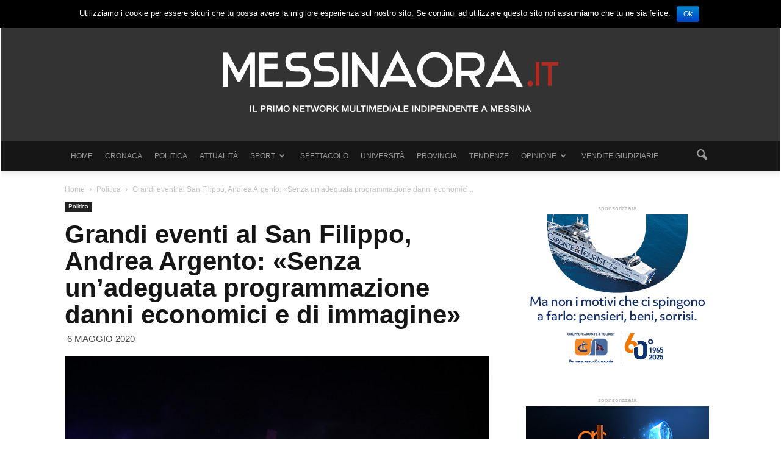

--- FILE ---
content_type: text/html; charset=UTF-8
request_url: https://www.messinaora.it/notizia/2020/05/06/grandi-eventi-al-san-filippo-andrea-argento-senza-unadeguata-programmazione-danni-economici-immagine/130266
body_size: 18424
content:
<!doctype html >
<!--[if IE 8]>    <html class="ie8" lang="en"> <![endif]-->
<!--[if IE 9]>    <html class="ie9" lang="en"> <![endif]-->
<!--[if gt IE 8]><!--> <html lang="it-IT"
 xmlns:fb="http://ogp.me/ns/fb#" prefix="og: http://ogp.me/ns#"> <!--<![endif]-->
<head>
    <title>Grandi eventi al San Filippo, Andrea Argento: «Senza un’adeguata programmazione danni economici e di immagine» - MessinaOra.it</title>
    <meta charset="UTF-8" />
    <meta http-equiv="Content-Type" content="text/html; charset=UTF-8">
    <meta name="viewport" content="width=device-width, initial-scale=1.0">
    <link rel="pingback" href="https://www.messinaora.it/notizia/xmlrpc.php" />

    <!--css easyavvisi-->
<!--    <link href="http://www.easyavvisi.it/public/css/default.css" rel="stylesheet"> -->
    <!--floor easyavvisi -->


    <meta property="og:image" content="https://www.messinaora.it/notizia/wp-content/uploads/2016/06/concertoPooh5.jpg" /><meta name="author" content="Redazione sport">
<link rel="icon" type="image/png" href="https://www.messinaora.it/notizia/wp-content/uploads/2015/09/favicon.png">
<!-- This site is optimized with the Yoast SEO plugin v6.3.1 - https://yoast.com/wordpress/plugins/seo/ -->
<link rel="canonical" href="https://www.messinaora.it/notizia/2020/05/06/grandi-eventi-al-san-filippo-andrea-argento-senza-unadeguata-programmazione-danni-economici-immagine/130266" />
<meta property="og:locale" content="it_IT" />
<meta property="og:type" content="article" />
<meta property="og:title" content="Grandi eventi al San Filippo, Andrea Argento: «Senza un’adeguata programmazione danni economici e di immagine» - MessinaOra.it" />
<meta property="og:description" content="«Se non verranno presi provvedimenti urgenti, con una adeguata programmazione e lo spostamento al 2021 dei “grandi eventi” in programma al San Filippo, Messina rischia di subire un danno economico e di immagine senza precedenti. Il rischio è quello di dover dire addio ai concerti (e al relativo indotto), con gravissime ricadute sulla già precaria" />
<meta property="og:url" content="https://www.messinaora.it/notizia/2020/05/06/grandi-eventi-al-san-filippo-andrea-argento-senza-unadeguata-programmazione-danni-economici-immagine/130266" />
<meta property="og:site_name" content="MessinaOra.it" />
<meta property="article:section" content="Politica" />
<meta property="article:published_time" content="2020-05-06T14:29:12+01:00" />
<meta property="og:image" content="https://www.messinaora.it/notizia/wp-content/uploads/2016/06/concertoPooh5.jpg" />
<meta property="og:image:secure_url" content="https://www.messinaora.it/notizia/wp-content/uploads/2016/06/concertoPooh5.jpg" />
<meta property="og:image:width" content="1250" />
<meta property="og:image:height" content="833" />
<meta name="twitter:card" content="summary" />
<meta name="twitter:description" content="«Se non verranno presi provvedimenti urgenti, con una adeguata programmazione e lo spostamento al 2021 dei “grandi eventi” in programma al San Filippo, Messina rischia di subire un danno economico e di immagine senza precedenti. Il rischio è quello di dover dire addio ai concerti (e al relativo indotto), con gravissime ricadute sulla già precaria" />
<meta name="twitter:title" content="Grandi eventi al San Filippo, Andrea Argento: «Senza un’adeguata programmazione danni economici e di immagine» - MessinaOra.it" />
<meta name="twitter:image" content="https://www.messinaora.it/notizia/wp-content/uploads/2016/06/concertoPooh5.jpg" />
<script type='application/ld+json'>{"@context":"http:\/\/schema.org","@type":"WebSite","@id":"#website","url":"https:\/\/www.messinaora.it\/notizia\/","name":"MessinaOra.it","potentialAction":{"@type":"SearchAction","target":"https:\/\/www.messinaora.it\/notizia\/?s={search_term_string}","query-input":"required name=search_term_string"}}</script>
<!-- / Yoast SEO plugin. -->

<link rel='dns-prefetch' href='//ssl.p.jwpcdn.com' />
<link rel='dns-prefetch' href='//fonts.googleapis.com' />
<link rel='dns-prefetch' href='//s.w.org' />
<link rel="alternate" type="application/rss+xml" title="MessinaOra.it &raquo; Feed" href="https://www.messinaora.it/notizia/feed/" />
<link rel="alternate" type="application/rss+xml" title="MessinaOra.it &raquo; Feed dei commenti" href="https://www.messinaora.it/notizia/comments/feed/" />
<link rel="alternate" type="application/rss+xml" title="MessinaOra.it &raquo; Grandi eventi al San Filippo, Andrea Argento: «Senza un’adeguata programmazione danni economici e di immagine» Feed dei commenti" href="https://www.messinaora.it/notizia/2020/05/06/grandi-eventi-al-san-filippo-andrea-argento-senza-unadeguata-programmazione-danni-economici-immagine/130266/feed/" />
		<script type="text/javascript">
			window._wpemojiSettings = {"baseUrl":"https:\/\/s.w.org\/images\/core\/emoji\/11\/72x72\/","ext":".png","svgUrl":"https:\/\/s.w.org\/images\/core\/emoji\/11\/svg\/","svgExt":".svg","source":{"concatemoji":"https:\/\/www.messinaora.it\/notizia\/wp-includes\/js\/wp-emoji-release.min.js?ver=4.9.20"}};
			!function(e,a,t){var n,r,o,i=a.createElement("canvas"),p=i.getContext&&i.getContext("2d");function s(e,t){var a=String.fromCharCode;p.clearRect(0,0,i.width,i.height),p.fillText(a.apply(this,e),0,0);e=i.toDataURL();return p.clearRect(0,0,i.width,i.height),p.fillText(a.apply(this,t),0,0),e===i.toDataURL()}function c(e){var t=a.createElement("script");t.src=e,t.defer=t.type="text/javascript",a.getElementsByTagName("head")[0].appendChild(t)}for(o=Array("flag","emoji"),t.supports={everything:!0,everythingExceptFlag:!0},r=0;r<o.length;r++)t.supports[o[r]]=function(e){if(!p||!p.fillText)return!1;switch(p.textBaseline="top",p.font="600 32px Arial",e){case"flag":return s([55356,56826,55356,56819],[55356,56826,8203,55356,56819])?!1:!s([55356,57332,56128,56423,56128,56418,56128,56421,56128,56430,56128,56423,56128,56447],[55356,57332,8203,56128,56423,8203,56128,56418,8203,56128,56421,8203,56128,56430,8203,56128,56423,8203,56128,56447]);case"emoji":return!s([55358,56760,9792,65039],[55358,56760,8203,9792,65039])}return!1}(o[r]),t.supports.everything=t.supports.everything&&t.supports[o[r]],"flag"!==o[r]&&(t.supports.everythingExceptFlag=t.supports.everythingExceptFlag&&t.supports[o[r]]);t.supports.everythingExceptFlag=t.supports.everythingExceptFlag&&!t.supports.flag,t.DOMReady=!1,t.readyCallback=function(){t.DOMReady=!0},t.supports.everything||(n=function(){t.readyCallback()},a.addEventListener?(a.addEventListener("DOMContentLoaded",n,!1),e.addEventListener("load",n,!1)):(e.attachEvent("onload",n),a.attachEvent("onreadystatechange",function(){"complete"===a.readyState&&t.readyCallback()})),(n=t.source||{}).concatemoji?c(n.concatemoji):n.wpemoji&&n.twemoji&&(c(n.twemoji),c(n.wpemoji)))}(window,document,window._wpemojiSettings);
		</script>
		<!-- managing ads with Advanced Ads – https://wpadvancedads.com/ --><script>
					advanced_ads_ready=function(){var fns=[],listener,doc=typeof document==="object"&&document,hack=doc&&doc.documentElement.doScroll,domContentLoaded="DOMContentLoaded",loaded=doc&&(hack?/^loaded|^c/:/^loaded|^i|^c/).test(doc.readyState);if(!loaded&&doc){listener=function(){doc.removeEventListener(domContentLoaded,listener);window.removeEventListener("load",listener);loaded=1;while(listener=fns.shift())listener()};doc.addEventListener(domContentLoaded,listener);window.addEventListener("load",listener)}return function(fn){loaded?setTimeout(fn,0):fns.push(fn)}}();
			</script><style type="text/css">
img.wp-smiley,
img.emoji {
	display: inline !important;
	border: none !important;
	box-shadow: none !important;
	height: 1em !important;
	width: 1em !important;
	margin: 0 .07em !important;
	vertical-align: -0.1em !important;
	background: none !important;
	padding: 0 !important;
}
</style>
<link rel='stylesheet' id='contact-form-7-css'  href='https://www.messinaora.it/notizia/wp-content/plugins/contact-form-7/includes/css/styles.css?ver=5.0.5' type='text/css' media='all' />
<link rel='stylesheet' id='cookie-notice-front-css'  href='https://www.messinaora.it/notizia/wp-content/plugins/cookie-notice/css/front.min.css?ver=4.9.20' type='text/css' media='all' />
<link rel='stylesheet' id='fvp-frontend-css'  href='https://www.messinaora.it/notizia/wp-content/plugins/featured-video-plus/styles/frontend.css?ver=2.3.3' type='text/css' media='all' />
<link rel='stylesheet' id='ssp-frontend-player-css'  href='https://www.messinaora.it/notizia/wp-content/plugins/seriously-simple-podcasting/assets/css/player.css?ver=1.19.14' type='text/css' media='all' />
<link rel='stylesheet' id='google_font_open_sans-css'  href='https://fonts.googleapis.com/css?family=Open+Sans%3A300italic%2C400italic%2C600italic%2C400%2C600%2C700&#038;ver=4.9.20' type='text/css' media='all' />
<link rel='stylesheet' id='google_font_roboto-css'  href='https://fonts.googleapis.com/css?family=Roboto%3A500%2C400italic%2C700%2C500italic%2C400&#038;ver=4.9.20' type='text/css' media='all' />
<link rel='stylesheet' id='js_composer_front-css'  href='https://www.messinaora.it/notizia/wp-content/plugins/js_composer/assets/css/js_composer.min.css?ver=5.4.5' type='text/css' media='all' />
<link rel='stylesheet' id='td-theme-css'  href='https://www.messinaora.it/notizia/wp-content/themes/messinaora/style.css?ver=6.4' type='text/css' media='all' />
<script type='text/javascript' src='https://www.messinaora.it/notizia/wp-includes/js/jquery/jquery.js?ver=1.12.4'></script>
<script type='text/javascript' src='https://www.messinaora.it/notizia/wp-includes/js/jquery/jquery-migrate.min.js?ver=1.4.1'></script>
<script type='text/javascript'>
/* <![CDATA[ */
var cnArgs = {"ajaxurl":"https:\/\/www.messinaora.it\/notizia\/wp-admin\/admin-ajax.php","hideEffect":"fade","onScroll":"","onScrollOffset":"100","cookieName":"cookie_notice_accepted","cookieValue":"true","cookieTime":"2592000","cookiePath":"\/notizia\/","cookieDomain":"","redirection":"","cache":"1","refuse":"no","revoke_cookies":"0","revoke_cookies_opt":"automatic","secure":"1"};
/* ]]> */
</script>
<script type='text/javascript' src='https://www.messinaora.it/notizia/wp-content/plugins/cookie-notice/js/front.min.js?ver=1.2.44'></script>
<script type='text/javascript' src='https://www.messinaora.it/notizia/wp-content/plugins/featured-video-plus/js/jquery.fitvids.min.js?ver=master-2015-08'></script>
<script type='text/javascript'>
/* <![CDATA[ */
var fvpdata = {"ajaxurl":"https:\/\/www.messinaora.it\/notizia\/wp-admin\/admin-ajax.php","nonce":"edf2ed8da5","fitvids":"1","dynamic":"","overlay":"","opacity":"0.75","color":"b","width":"640"};
/* ]]> */
</script>
<script type='text/javascript' src='https://www.messinaora.it/notizia/wp-content/plugins/featured-video-plus/js/frontend.min.js?ver=2.3.3'></script>
<script type='text/javascript' src='https://ssl.p.jwpcdn.com/6/12/jwplayer.js?ver=4.9.20'></script>
<link rel='https://api.w.org/' href='https://www.messinaora.it/notizia/wp-json/' />
<link rel="EditURI" type="application/rsd+xml" title="RSD" href="https://www.messinaora.it/notizia/xmlrpc.php?rsd" />
<link rel="wlwmanifest" type="application/wlwmanifest+xml" href="https://www.messinaora.it/notizia/wp-includes/wlwmanifest.xml" /> 
<meta name="generator" content="WordPress 4.9.20" />
<meta name="generator" content="Seriously Simple Podcasting 1.19.14" />
<link rel='shortlink' href='https://www.messinaora.it/notizia/?p=130266' />
<link rel="alternate" type="application/json+oembed" href="https://www.messinaora.it/notizia/wp-json/oembed/1.0/embed?url=https%3A%2F%2Fwww.messinaora.it%2Fnotizia%2F2020%2F05%2F06%2Fgrandi-eventi-al-san-filippo-andrea-argento-senza-unadeguata-programmazione-danni-economici-immagine%2F130266" />
<link rel="alternate" type="text/xml+oembed" href="https://www.messinaora.it/notizia/wp-json/oembed/1.0/embed?url=https%3A%2F%2Fwww.messinaora.it%2Fnotizia%2F2020%2F05%2F06%2Fgrandi-eventi-al-san-filippo-andrea-argento-senza-unadeguata-programmazione-danni-economici-immagine%2F130266&#038;format=xml" />
<!-- Start Alexa Certify Javascript -->
<script type="text/javascript">
_atrk_opts = { atrk_acct:"iCGyi1a8Dy000L", domain:"messinaora.it",dynamic: true};
(function() { var as = document.createElement('script'); as.type = 'text/javascript'; as.async = true; as.src = "https://d31qbv1cthcecs.cloudfront.net/atrk.js"; var s = document.getElementsByTagName('script')[0];s.parentNode.insertBefore(as, s); })();
</script>
<noscript><img src="https://d5nxst8fruw4z.cloudfront.net/atrk.gif?account=iCGyi1a8Dy000L" style="display:none" height="1" width="1" alt="" /></noscript>
<!-- End Alexa Certify Javascript -->
<meta property="fb:app_id" content="933189030087925"/><script type="text/javascript">jwplayer.defaults = { "ph": 2 };</script>
            <script type="text/javascript">
            if (typeof(jwp6AddLoadEvent) == 'undefined') {
                function jwp6AddLoadEvent(func) {
                    var oldonload = window.onload;
                    if (typeof window.onload != 'function') {
                        window.onload = func;
                    } else {
                        window.onload = function() {
                            if (oldonload) {
                                oldonload();
                            }
                            func();
                        }
                    }
                }
            }
            </script>

            
<link rel="alternate" type="application/rss+xml" title="Feed RSS del podcast" href="https://www.messinaora.it/notizia/feed/podcast" />

<!--[if lt IE 9]><script src="https://html5shim.googlecode.com/svn/trunk/html5.js"></script><![endif]-->
    <meta name="generator" content="Powered by WPBakery Page Builder - drag and drop page builder for WordPress."/>
<!--[if lte IE 9]><link rel="stylesheet" type="text/css" href="https://www.messinaora.it/notizia/wp-content/plugins/js_composer/assets/css/vc_lte_ie9.min.css" media="screen"><![endif]-->
<!-- JS generated by theme -->

<script>
    

var tdBlocksArray = []; //here we store all the items for the current page

//td_block class - each ajax block uses a object of this class for requests
function tdBlock() {
    this.id = '';
    this.block_type = 1; //block type id (1-234 etc)
    this.atts = '';
    this.td_column_number = '';
    this.td_current_page = 1; //
    this.post_count = 0; //from wp
    this.found_posts = 0; //from wp
    this.max_num_pages = 0; //from wp
    this.td_filter_value = ''; //current live filter value
    this.is_ajax_running = false;
    this.td_user_action = ''; // load more or infinite loader (used by the animation)
    this.header_color = '';
    this.ajax_pagination_infinite_stop = ''; //show load more at page x
}

    
    
        // td_js_generator - mini detector
        (function(){
            var htmlTag = document.getElementsByTagName("html")[0];

            if ( navigator.userAgent.indexOf("MSIE 10.0") > -1 ) {
                htmlTag.className += ' ie10';
            }

            if ( !!navigator.userAgent.match(/Trident.*rv\:11\./) ) {
                htmlTag.className += ' ie11';
            }

            if ( /(iPad|iPhone|iPod)/g.test(navigator.userAgent) ) {
                htmlTag.className += ' td-md-is-ios';
            }

            var user_agent = navigator.userAgent.toLowerCase();
            if ( user_agent.indexOf("android") > -1 ) {
                htmlTag.className += ' td-md-is-android';
            }

            if ( -1 !== navigator.userAgent.indexOf('Mac OS X')  ) {
                htmlTag.className += ' td-md-is-os-x';
            }

            if ( /chrom(e|ium)/.test(navigator.userAgent.toLowerCase()) ) {
               htmlTag.className += ' td-md-is-chrome';
            }

            if ( -1 !== navigator.userAgent.indexOf('Firefox') ) {
                htmlTag.className += ' td-md-is-firefox';
            }

            if ( -1 !== navigator.userAgent.indexOf('Safari') && -1 === navigator.userAgent.indexOf('Chrome') ) {
                htmlTag.className += ' td-md-is-safari';
            }

        })();




        var tdLocalCache = {};

        ( function () {
            "use strict";

            tdLocalCache = {
                data: {},
                remove: function (resource_id) {
                    delete tdLocalCache.data[resource_id];
                },
                exist: function (resource_id) {
                    return tdLocalCache.data.hasOwnProperty(resource_id) && tdLocalCache.data[resource_id] !== null;
                },
                get: function (resource_id) {
                    return tdLocalCache.data[resource_id];
                },
                set: function (resource_id, cachedData) {
                    tdLocalCache.remove(resource_id);
                    tdLocalCache.data[resource_id] = cachedData;
                }
            };
        })();

    
    
var td_viewport_interval_list=[{"limit_bottom":767,"sidebar_width":228},{"limit_bottom":1018,"sidebar_width":300},{"limit_bottom":1140,"sidebar_width":324}];
var td_animation_stack_effect="type1";
var tds_animation_stack=true;
var td_animation_stack_specific_selectors=".entry-thumb, img[class*=\"wp-image-\"], a.td-sml-link-to-image > img";
var td_animation_stack_general_selectors=".td-animation-stack .entry-thumb, .post .entry-thumb, .post img[class*=\"wp-image-\"], .post a.td-sml-link-to-image > img";
var td_ajax_url="https:\/\/www.messinaora.it\/notizia\/wp-admin\/admin-ajax.php?td_theme_name=Newspaper&v=6.4";
var td_get_template_directory_uri="https:\/\/www.messinaora.it\/notizia\/wp-content\/themes\/messinaora";
var tds_snap_menu="snap";
var tds_logo_on_sticky="";
var tds_header_style="9";
var td_please_wait="Please wait...";
var td_email_user_pass_incorrect="User or password incorrect!";
var td_email_user_incorrect="Email or username incorrect!";
var td_email_incorrect="Email incorrect!";
var tds_more_articles_on_post_enable="show";
var tds_more_articles_on_post_time_to_wait="";
var tds_more_articles_on_post_pages_distance_from_top=400;
var tds_theme_color_site_wide="#ae2c23";
var tds_smart_sidebar="enabled";
var td_theme_v="Ni40";
var td_theme_n="TmV3c3BhcGVy";
var td_magnific_popup_translation_tPrev="Previous (Left arrow key)";
var td_magnific_popup_translation_tNext="Next (Right arrow key)";
var td_magnific_popup_translation_tCounter="%curr% of %total%";
var td_magnific_popup_translation_ajax_tError="The content from %url% could not be loaded.";
var td_magnific_popup_translation_image_tError="The image #%curr% could not be loaded.";
var td_ad_background_click_link="";
var td_ad_background_click_target="_blank";
</script>


<!-- Header style compiled by theme -->

<style>
    
.td-header-wrap .black-menu .sf-menu > .current-menu-item > a,
    .td-header-wrap .black-menu .sf-menu > .current-menu-ancestor > a,
    .td-header-wrap .black-menu .sf-menu > .current-category-ancestor > a,
    .td-header-wrap .black-menu .sf-menu > li > a:hover,
    .td-header-wrap .black-menu .sf-menu > .sfHover > a,
    .td-header-style-12 .td-header-menu-wrap-full,
    .sf-menu > .current-menu-item > a:after,
    .sf-menu > .current-menu-ancestor > a:after,
    .sf-menu > .current-category-ancestor > a:after,
    .sf-menu > li:hover > a:after,
    .sf-menu > .sfHover > a:after,
    .sf-menu ul .td-menu-item > a:hover,
    .sf-menu ul .sfHover > a,
    .sf-menu ul .current-menu-ancestor > a,
    .sf-menu ul .current-category-ancestor > a,
    .sf-menu ul .current-menu-item > a,
    .td-header-style-12 .td-affix,
    .header-search-wrap .td-drop-down-search:after,
    .header-search-wrap .td-drop-down-search .btn:hover,
    input[type=submit]:hover,
    .td-read-more a,
    .td-post-category:hover,
    .td-grid-style-1.td-hover-1 .td-big-grid-post:hover .td-post-category,
    .td-grid-style-5.td-hover-1 .td-big-grid-post:hover .td-post-category,
    .td_top_authors .td-active .td-author-post-count,
    .td_top_authors .td-active .td-author-comments-count,
    .td_top_authors .td_mod_wrap:hover .td-author-post-count,
    .td_top_authors .td_mod_wrap:hover .td-author-comments-count,
    .td-404-sub-sub-title a:hover,
    .td-search-form-widget .wpb_button:hover,
    .td-rating-bar-wrap div,
    .td_category_template_3 .td-current-sub-category,
    .td-login-wrap .btn,
    .td_display_err,
    .td_display_msg_ok,
    .dropcap,
    .td_wrapper_video_playlist .td_video_controls_playlist_wrapper,
    .wpb_default,
    .wpb_default:hover,
    .td-left-smart-list:hover,
    .td-right-smart-list:hover,
    .woocommerce-checkout .woocommerce input.button:hover,
    .woocommerce-page .woocommerce a.button:hover,
    .woocommerce-account div.woocommerce .button:hover,
    #bbpress-forums button:hover,
    .bbp_widget_login .button:hover,
    .td-footer-wrapper .td-post-category,
    .td-footer-wrapper .widget_product_search input[type="submit"]:hover,
    .woocommerce .product a.button:hover,
    .woocommerce .product #respond input#submit:hover,
    .woocommerce .checkout input#place_order:hover,
    .woocommerce .woocommerce.widget .button:hover,
    .single-product .product .summary .cart .button:hover,
    .woocommerce-cart .woocommerce table.cart .button:hover,
    .woocommerce-cart .woocommerce .shipping-calculator-form .button:hover,
    .td-next-prev-wrap a:hover,
    .td-load-more-wrap a:hover,
    .td-post-small-box a:hover,
    .page-nav .current,
    .page-nav:first-child > div,
    .td_category_template_8 .td-category-header .td-category a.td-current-sub-category,
    .td_category_template_4 .td-category-siblings .td-category a:hover,
    #bbpress-forums .bbp-pagination .current,
    #bbpress-forums #bbp-single-user-details #bbp-user-navigation li.current a,
    .td-theme-slider:hover .slide-meta-cat a,
    a.vc_btn-black:hover,
    .td-trending-now-wrapper:hover .td-trending-now-title,
    .td-scroll-up-visible,
    .td-mobile-close a,
    .td-smart-list-button:hover,
    .td-health .td-module-comments a {
        background-color: #ae2c23;
    }

    .td-health .td-module-comments a:after {
        border-color: #ae2c23 transparent transparent transparent;
    }

    .woocommerce .woocommerce-message .button:hover,
    .woocommerce .woocommerce-error .button:hover,
    .woocommerce .woocommerce-info .button:hover {
        background-color: #ae2c23 !important;
    }

    .woocommerce .product .onsale,
    .woocommerce.widget .ui-slider .ui-slider-handle {
        background: none #ae2c23;
    }

    .woocommerce.widget.widget_layered_nav_filters ul li a {
        background: none repeat scroll 0 0 #ae2c23 !important;
    }

    a,
    cite a:hover,
    .td_mega_menu_sub_cats .cur-sub-cat,
    .td-mega-span h3 a:hover,
    .td_mod_mega_menu:hover .entry-title a,
    .header-search-wrap .result-msg a:hover,
    .top-header-menu li a:hover,
    .top-header-menu .current-menu-item > a,
    .top-header-menu .current-menu-ancestor > a,
    .top-header-menu .current-category-ancestor > a,
    .td-social-icon-wrap > a:hover,
    .td-header-sp-top-widget .td-social-icon-wrap a:hover,
    .td-page-content blockquote p,
    .td-post-content blockquote p,
    .mce-content-body blockquote p,
    .comment-content blockquote p,
    .wpb_text_column blockquote p,
    .td_block_text_with_title blockquote p,
    .td_module_wrap:hover .entry-title a,
    .td-subcat-filter .td-subcat-list a:hover,
    .td-subcat-filter .td-subcat-dropdown a:hover,
    .td_quote_on_blocks,
    .dropcap2,
    .dropcap3,
    .td_top_authors .td-active .td-authors-name a,
    .td_top_authors .td_mod_wrap:hover .td-authors-name a,
    .td-post-next-prev-content a:hover,
    .author-box-wrap .td-author-social a:hover,
    .td-author-name a:hover,
    .td-author-url a:hover,
    .td_mod_related_posts:hover h3 > a,
    .td-post-template-11 .td-related-title .td-related-left:hover,
    .td-post-template-11 .td-related-title .td-related-right:hover,
    .td-post-template-11 .td-related-title .td-cur-simple-item,
    .td-post-template-11 .td_block_related_posts .td-next-prev-wrap a:hover,
    .comment-reply-link:hover,
    .logged-in-as a:hover,
    #cancel-comment-reply-link:hover,
    .td-search-query,
    .td-category-header .td-pulldown-category-filter-link:hover,
    .td-category-siblings .td-subcat-dropdown a:hover,
    .td-category-siblings .td-subcat-dropdown a.td-current-sub-category,
    .td-login-wrap .td-login-info-text a:hover,
    .widget a:hover,
    .widget_calendar tfoot a:hover,
    .woocommerce a.added_to_cart:hover,
    #bbpress-forums li.bbp-header .bbp-reply-content span a:hover,
    #bbpress-forums .bbp-forum-freshness a:hover,
    #bbpress-forums .bbp-topic-freshness a:hover,
    #bbpress-forums .bbp-forums-list li a:hover,
    #bbpress-forums .bbp-forum-title:hover,
    #bbpress-forums .bbp-topic-permalink:hover,
    #bbpress-forums .bbp-topic-started-by a:hover,
    #bbpress-forums .bbp-topic-started-in a:hover,
    #bbpress-forums .bbp-body .super-sticky li.bbp-topic-title .bbp-topic-permalink,
    #bbpress-forums .bbp-body .sticky li.bbp-topic-title .bbp-topic-permalink,
    .widget_display_replies .bbp-author-name,
    .widget_display_topics .bbp-author-name,
    .footer-email-wrap a,
    .td-subfooter-menu li a:hover,
    .footer-social-wrap a:hover,
    a.vc_btn-black:hover,
    .td-mobile-content li a:hover {
        color: #ae2c23;
    }

    .td_login_tab_focus,
    a.vc_btn-black.vc_btn_square_outlined:hover,
    a.vc_btn-black.vc_btn_outlined:hover,
    .td-mega-menu-page .wpb_content_element ul li a:hover,
    .td-travel .td-header-style-5 .sf-menu > li > a:hover,
    .td-travel .td-header-style-5 .sf-menu > .sfHover > a,
    .td-travel .td-header-style-5 .sf-menu > .current-menu-item > a,
    .td-travel .td-header-style-5 .sf-menu > .current-menu-ancestor > a,
    .td-travel .td-header-style-5 .sf-menu > .current-category-ancestor > a,
    .td-health .td-header-style-6 .sf-menu > li > a:hover,
    .td-health .td-header-style-6 .sf-menu > .sfHover > a,
    .td-health .td-header-style-6 .sf-menu > .current-menu-item > a,
    .td-health .td-header-style-6 .sf-menu > .current-menu-ancestor > a,
    .td-health .td-header-style-6 .sf-menu > .current-category-ancestor > a {
        color: #ae2c23 !important;
    }

    .td-next-prev-wrap a:hover,
    .td-load-more-wrap a:hover,
    .td-post-small-box a:hover,
    .page-nav .current,
    .page-nav:first-child > div,
    .td_category_template_8 .td-category-header .td-category a.td-current-sub-category,
    .td_category_template_4 .td-category-siblings .td-category a:hover,
    #bbpress-forums .bbp-pagination .current,
    .td-login-panel-title,
    .post .td_quote_box,
    .page .td_quote_box,
    a.vc_btn-black:hover {
        border-color: #ae2c23;
    }

    .td_wrapper_video_playlist .td_video_currently_playing:after {
        border-color: #ae2c23 !important;
    }

    .header-search-wrap .td-drop-down-search:before {
        border-color: transparent transparent #ae2c23 transparent;
    }

    .block-title > span,
    .block-title > a,
    .block-title > label,
    .widgettitle,
    .widgettitle:after,
    .td-trending-now-title,
    .td-trending-now-wrapper:hover .td-trending-now-title,
    .wpb_tabs li.ui-tabs-active a,
    .wpb_tabs li:hover a,
    .td-related-title .td-cur-simple-item,
    .woocommerce .product .products h2,
    .td-subcat-filter .td-subcat-dropdown:hover .td-subcat-more {
    	background-color: #ae2c23;
    }
    .woocommerce div.product .woocommerce-tabs ul.tabs li.active {
    	background-color: #ae2c23 !important;
    }
    .block-title,
    .td-related-title,
    .wpb_tabs .wpb_tabs_nav,
    .woocommerce div.product .woocommerce-tabs ul.tabs:before {
        border-color: #ae2c23;
    }
    .td_block_wrap .td-subcat-item .td-cur-simple-item {
	  color: #ae2c23;
	}


    
    .td-grid-style-4 .entry-title
    {
        background-color: rgba(174, 44, 35, 0.7);
    }

    
    .block-title > span,
    .block-title > a,
    .block-title > label,
    .widgettitle,
    .widgettitle:after,
    .td-trending-now-title,
    .td-trending-now-wrapper:hover .td-trending-now-title,
    .wpb_tabs li.ui-tabs-active a,
    .wpb_tabs li:hover a,
    .td-related-title .td-cur-simple-item,
    .woocommerce .product .products h2,
    .td-subcat-filter .td-subcat-dropdown:hover .td-subcat-more {
        background-color: #333333;
    }

    .woocommerce div.product .woocommerce-tabs ul.tabs li.active {
    	background-color: #333333 !important;
    }

    .block-title,
    .td-related-title,
    .wpb_tabs .wpb_tabs_nav,
    .woocommerce div.product .woocommerce-tabs ul.tabs:before {
        border-color: #333333;
    }

    
    .td-header-wrap .td-header-menu-wrap-full,
    .sf-menu > .current-menu-ancestor > a,
    .sf-menu > .current-category-ancestor > a,
    .td-header-menu-wrap.td-affix,
    .td-header-style-3 .td-header-main-menu,
    .td-header-style-3 .td-affix .td-header-main-menu,
    .td-header-style-4 .td-header-main-menu,
    .td-header-style-4 .td-affix .td-header-main-menu,
    .td-header-style-8 .td-header-menu-wrap.td-affix {
        background-color: #161616;
    }


    .td-boxed-layout .td-header-style-3 .td-header-menu-wrap,
    .td-boxed-layout .td-header-style-4 .td-header-menu-wrap {
    	background-color: #161616 !important;
    }


    @media (min-width: 1019px) {
        .td-header-style-1 .td-header-sp-recs,
        .td-header-style-1 .td-header-sp-logo {
            margin-bottom: 28px;
        }
    }

    @media (min-width: 768px) and (max-width: 1018px) {
        .td-header-style-1 .td-header-sp-recs,
        .td-header-style-1 .td-header-sp-logo {
            margin-bottom: 14px;
        }
    }

    .td-header-style-7 .td-header-top-menu {
        border-bottom: none;
    }


    
    .sf-menu ul .td-menu-item > a:hover,
    .sf-menu ul .sfHover > a,
    .sf-menu ul .current-menu-ancestor > a,
    .sf-menu ul .current-category-ancestor > a,
    .sf-menu ul .current-menu-item > a,
    .sf-menu > .current-menu-item > a:after,
    .sf-menu > .current-menu-ancestor > a:after,
    .sf-menu > .current-category-ancestor > a:after,
    .sf-menu > li:hover > a:after,
    .sf-menu > .sfHover > a:after,
    .td_block_mega_menu .td-next-prev-wrap a:hover,
    .td-mega-span .td-post-category:hover,
    .td-header-wrap .black-menu .sf-menu > li > a:hover,
    .td-header-wrap .black-menu .sf-menu > .current-menu-ancestor > a,
    .td-header-wrap .black-menu .sf-menu > .sfHover > a,
    .header-search-wrap .td-drop-down-search:after,
    .header-search-wrap .td-drop-down-search .btn:hover,
    .td-header-wrap .black-menu .sf-menu > .current-menu-item > a,
    .td-header-wrap .black-menu .sf-menu > .current-menu-ancestor > a,
    .td-header-wrap .black-menu .sf-menu > .current-category-ancestor > a,
    .td-mobile-close a {
        background-color: #333333;
    }


    .td_block_mega_menu .td-next-prev-wrap a:hover {
        border-color: #333333;
    }

    .header-search-wrap .td-drop-down-search:before {
        border-color: transparent transparent #333333 transparent;
    }

    .td_mega_menu_sub_cats .cur-sub-cat,
    .td_mod_mega_menu:hover .entry-title a,
    .td-mobile-content li a:hover {
        color: #333333;
    }


    
    .td-header-wrap .td-header-menu-wrap .sf-menu > li > a,
    .td-header-wrap .header-search-wrap .td-icon-search {
        color: #999999;
    }

    
    .td-banner-wrap-full,
    .td-header-style-11 .td-logo-wrap-full {
        background-color: #333333;
    }

    .td-header-style-11 .td-logo-wrap-full {
        border-bottom: 0;
    }

    @media (min-width: 1019px) {
        .td-header-style-2 .td-header-sp-recs,
        .td-header-style-5 .td-a-rec-id-header > div,
        .td-header-style-5 .td-g-rec-id-header > .adsbygoogle,
        .td-header-style-6 .td-a-rec-id-header > div,
        .td-header-style-6 .td-g-rec-id-header > .adsbygoogle,
        .td-header-style-7 .td-a-rec-id-header > div,
        .td-header-style-7 .td-g-rec-id-header > .adsbygoogle,
        .td-header-style-8 .td-a-rec-id-header > div,
        .td-header-style-8 .td-g-rec-id-header > .adsbygoogle,
        .td-header-style-12 .td-a-rec-id-header > div,
        .td-header-style-12 .td-g-rec-id-header > .adsbygoogle {
            margin-bottom: 24px !important;
        }
    }

    @media (min-width: 768px) and (max-width: 1018px) {
        .td-header-style-2 .td-header-sp-recs,
        .td-header-style-5 .td-a-rec-id-header > div,
        .td-header-style-5 .td-g-rec-id-header > .adsbygoogle,
        .td-header-style-6 .td-a-rec-id-header > div,
        .td-header-style-6 .td-g-rec-id-header > .adsbygoogle,
        .td-header-style-7 .td-a-rec-id-header > div,
        .td-header-style-7 .td-g-rec-id-header > .adsbygoogle,
        .td-header-style-8 .td-a-rec-id-header > div,
        .td-header-style-8 .td-g-rec-id-header > .adsbygoogle,
        .td-header-style-12 .td-a-rec-id-header > div,
        .td-header-style-12 .td-g-rec-id-header > .adsbygoogle {
            margin-bottom: 14px !important;
        }
    }




    
    .td-footer-wrapper {
        background-color: #333333;
    }

    
    .td-footer-wrapper,
    .td-footer-wrapper a,
    .td-footer-wrapper .block-title a,
    .td-footer-wrapper .block-title span,
    .td-footer-wrapper .block-title label,
    .td-footer-wrapper .td-excerpt,
    .td-footer-wrapper .td-post-author-name span,
    .td-footer-wrapper .td-post-date {
        color: #999999;
    }

    .td-footer-wrapper .widget_calendar th,
    .td-footer-wrapper .widget_calendar td {
        border-color: #999999;
    }

    .td-footer-wrapper .td-module-comments a,
    .td-footer-wrapper .td-post-category,
    .td-footer-wrapper .td-slide-meta .td-post-author-name span,
    .td-footer-wrapper .td-slide-meta .td-post-date {
        color: #fff;
    }

    
    .td-sub-footer-container {
        background-color: #161616;
    }

    
    .td-sub-footer-container,
    .td-subfooter-menu li a {
        color: #999999;
    }


    
    .post .td-post-header .entry-title {
        color: #161616;
    }

    
    .td-module-meta-info .td-post-author-name a {
    	color: #161616;
    }

    
    .td-post-content,
    .td-post-content p {
    	color: #2c2c2c;
    }

    
    .td-post-content h1,
    .td-post-content h2,
    .td-post-content h3,
    .td-post-content h4,
    .td-post-content h5,
    .td-post-content h6 {
    	color: #161616;
    }

    
    .post blockquote p,
    .page blockquote p {
    	color: #161616;
    }
    .post .td_quote_box,
    .page .td_quote_box {
        border-color: #161616;
    }


    
    .td-page-content p,
    .td-page-content .td_block_text_with_title,
    .woocommerce-page .page-description > p {
    	color: #2c2c2c;
    }

    
    .top-header-menu > li > a,
    .td-header-sp-top-menu .td_data_time {
        font-family:"Helvetica Neue", Helvetica, Arial, sans-serif;
	font-size:10px;
	font-weight:normal;
	text-transform:uppercase;
	
    }
    
    .top-header-menu .menu-item-has-children li a {
    	font-weight:normal;
	
    }
    
    ul.sf-menu > .td-menu-item > a {
        font-family:"Helvetica Neue", Helvetica, Arial, sans-serif;
	font-size:12px;
	font-weight:normal;
	text-transform:uppercase;
	
    }
    
    .sf-menu ul .td-menu-item a {
        font-family:"Helvetica Neue", Helvetica, Arial, sans-serif;
	font-size:11px;
	line-height:16px;
	text-transform:uppercase;
	
    }
	
    .td_mod_mega_menu .item-details a {
        font-size:14px;
	
    }
    
	.td_module_wrap .td-module-title {
		font-family:"Helvetica Neue", Helvetica, Arial, sans-serif;
	
	}
     
    .td_module_10 .td-module-title {
    	font-size:30px;
	font-weight:bold;
	
    }
    
	.td_block_trending_now .entry-title a,
	.td-theme-slider .td-module-title a,
    .td-big-grid-post .entry-title {
		font-family:"Helvetica Neue", Helvetica, Arial, sans-serif;
	
	}
    
    .td_module_mx4 .td-module-title a {
    	font-family:"Helvetica Neue", Helvetica, Arial, sans-serif;
	font-size:14px;
	font-weight:bold;
	
    }
    
    .td_block_trending_now .entry-title a {
    	font-family:"Helvetica Neue", Helvetica, Arial, sans-serif;
	font-size:12px;
	
    }
    
	.post .td-post-header .entry-title {
		font-family:"Helvetica Neue", Helvetica, Arial, sans-serif;
	
	}
    
    .td-post-template-default .td-post-header .entry-title {
        font-size:42px;
	line-height:44px;
	font-weight:bold;
	text-transform:none;
	
    }
    
    .td-post-content p,
    .td-post-content {
        font-size:16px;
	
    }
    
	.footer-text-wrap {
		font-family:"Helvetica Neue", Helvetica, Arial, sans-serif;
	font-size:8px;
	
	}
	
    body, p {
    	font-family:"Helvetica Neue", Helvetica, Arial, sans-serif;
	font-weight:normal;
	
    }
</style>

<noscript><style type="text/css"> .wpb_animate_when_almost_visible { opacity: 1; }</style></noscript><script>
  (function(i,s,o,g,r,a,m){i['GoogleAnalyticsObject']=r;i[r]=i[r]||function(){
  (i[r].q=i[r].q||[]).push(arguments)},i[r].l=1*new Date();a=s.createElement(o),
  m=s.getElementsByTagName(o)[0];a.async=1;a.src=g;m.parentNode.insertBefore(a,m)
  })(window,document,'script','//www.google-analytics.com/analytics.js','ga');

  ga('create', 'UA-26175622-1', 'auto');
  ga('send', 'pageview');

</script>
</head>


<body class="post-template-default single single-post postid-130266 single-format-standard cookies-not-set grandi-eventi-al-san-filippo-andrea-argento-senza-unadeguata-programmazione-danni-economici-immagine wpb-js-composer js-comp-ver-5.4.5 vc_responsive td-animation-stack-type1 td-full-layout" itemscope="itemscope" itemtype="https://schema.org/WebPage">


<div class="td-scroll-up"><i class="td-icon-menu-up"></i></div>

<div id="td-outer-wrap">

    <div class="td-transition-content-and-menu td-mobile-nav-wrap">
        <div id="td-mobile-nav">
    <!-- mobile menu close -->
    <div class="td-mobile-close">
        <a href="#">CHIUDI</a>
        <div class="td-nav-triangle"></div>
    </div>

    <div class="td-mobile-content">
        <div class="menu-mainmenu-container"><ul id="menu-mainmenu" class=""><li id="menu-item-13771" class="menu-item menu-item-type-custom menu-item-object-custom menu-item-home menu-item-first menu-item-13771"><a href="https://www.messinaora.it/notizia">Home</a></li>
<li id="menu-item-13843" class="menu-item menu-item-type-taxonomy menu-item-object-category menu-item-13843"><a href="https://www.messinaora.it/notizia/cronaca/">Cronaca</a></li>
<li id="menu-item-13842" class="menu-item menu-item-type-taxonomy menu-item-object-category current-post-ancestor current-menu-parent current-post-parent menu-item-13842"><a href="https://www.messinaora.it/notizia/politica/">Politica</a></li>
<li id="menu-item-13841" class="menu-item menu-item-type-taxonomy menu-item-object-category menu-item-13841"><a href="https://www.messinaora.it/notizia/attualita/">Attualità</a></li>
<li id="menu-item-13840" class="menu-item menu-item-type-taxonomy menu-item-object-category menu-item-has-children menu-item-13840"><a href="https://www.messinaora.it/notizia/sportora/">Sport</a>
<ul class="sub-menu">
	<li id="menu-item-38815" class="menu-item menu-item-type-taxonomy menu-item-object-category menu-item-38815"><a href="https://www.messinaora.it/notizia/nibalimania/">Nibalimania</a></li>
</ul>
</li>
<li id="menu-item-13844" class="menu-item menu-item-type-taxonomy menu-item-object-category menu-item-13844"><a href="https://www.messinaora.it/notizia/cultura-e-spettacolo/">Spettacolo</a></li>
<li id="menu-item-13845" class="menu-item menu-item-type-taxonomy menu-item-object-category menu-item-13845"><a href="https://www.messinaora.it/notizia/universita/">Università</a></li>
<li id="menu-item-13846" class="menu-item menu-item-type-taxonomy menu-item-object-category menu-item-13846"><a href="https://www.messinaora.it/notizia/provincia/">Provincia</a></li>
<li id="menu-item-13848" class="menu-item menu-item-type-taxonomy menu-item-object-category menu-item-13848"><a href="https://www.messinaora.it/notizia/tendenze/">Tendenze</a></li>
<li id="menu-item-30065" class="menu-item menu-item-type-taxonomy menu-item-object-category menu-item-has-children menu-item-30065"><a href="https://www.messinaora.it/notizia/quimessina/">Opinione</a>
<ul class="sub-menu">
	<li id="menu-item-13849" class="menu-item menu-item-type-taxonomy menu-item-object-category menu-item-13849"><a href="https://www.messinaora.it/notizia/sottolapalma/">Sotto &#8220;La Palma&#8221;</a></li>
	<li id="menu-item-32038" class="menu-item menu-item-type-taxonomy menu-item-object-category menu-item-32038"><a href="https://www.messinaora.it/notizia/viper/">Vietato Parlare al Conducente</a></li>
	<li id="menu-item-30336" class="menu-item menu-item-type-taxonomy menu-item-object-category menu-item-30336"><a href="https://www.messinaora.it/notizia/castaway/">Castaway On The Movie</a></li>
	<li id="menu-item-30434" class="menu-item menu-item-type-taxonomy menu-item-object-category menu-item-30434"><a href="https://www.messinaora.it/notizia/mosca/">La Mosca in Campo</a></li>
	<li id="menu-item-30067" class="menu-item menu-item-type-taxonomy menu-item-object-category menu-item-30067"><a href="https://www.messinaora.it/notizia/il-punto-sulla-serie-a/">Il punto sulla serie A</a></li>
	<li id="menu-item-30088" class="menu-item menu-item-type-taxonomy menu-item-object-category menu-item-30088"><a href="https://www.messinaora.it/notizia/libere-opinioni/">Libere Opinioni</a></li>
	<li id="menu-item-13850" class="menu-item menu-item-type-taxonomy menu-item-object-category menu-item-13850"><a href="https://www.messinaora.it/notizia/lettera-aperta/">Lettera Aperta</a></li>
</ul>
</li>
<li id="menu-item-83768" class="aste menu-item menu-item-type-taxonomy menu-item-object-category menu-item-83768"><a href="https://www.messinaora.it/notizia/vendite-giudiziarie/">Vendite Giudiziarie</a></li>
</ul></div>    </div>
</div>    </div>

        <div class="td-transition-content-and-menu td-content-wrap">



<!--
Header style 9
-->

<div class="td-header-wrap td-header-style-9">

    <div class="td-header-top-menu-full">
        <div class="td-container td-header-row td-header-top-menu">
            
    <div class="top-bar-style-1">
        
<div class="td-header-sp-top-menu">

    <div class="td_data_time">venerdì, 23 gennaio  2026</div>
                <ul class="top-header-menu td_ul_login"><li class="menu-item"><a class="td-login-modal-js menu-item" href="#login-form" data-effect="mpf-td-login-effect">Accedi</a><span class="td-sp-ico-login td_sp_login_ico_style"></span></li></ul>
                <div  id="login-form" class="white-popup-block mfp-hide mfp-with-anim">
                    <ul class="td-login-tabs">
                        <li><a id="login-link" class="td_login_tab_focus">ACCEDI</a></li>
                    </ul>



                    <div class="td-login-wrap">
                        <div class="td_display_err"></div>

                        <div id="td-login-div" class="">
                            <div class="td-login-panel-title">Welcome! Log into your account</div>
                            <input class="td-login-input" type="text" name="login_email" id="login_email" placeholder="your username" value="" required>
                            <input class="td-login-input" type="password" name="login_pass" id="login_pass" value="" placeholder="your password" required>
                            <input type="button" name="login_button" id="login_button" class="wpb_button btn td-login-button" value="Accedi">


                            <div class="td-login-info-text"><a href="#" id="forgot-pass-link">Forgot your password?</a></div>


                        </div>

                        

                         <div id="td-forgot-pass-div" class="td-dispaly-none">
                            <div class="td-login-panel-title">Recover your password</div>
                            <input class="td-login-input" type="text" name="forgot_email" id="forgot_email" placeholder="your email" value="" required>
                            <input type="button" name="forgot_button" id="forgot_button" class="wpb_button btn td-login-button" value="Send My Pass">
                        </div>




                    </div>
                </div>
                <div class="menu-top-container"><ul id="menu-topmenu" class="top-header-menu"><li id="menu-item-61379" class="menu-item menu-item-type-custom menu-item-object-custom menu-item-first td-menu-item td-normal-menu menu-item-61379"><a href="#">Pubblicità</a></li>
</ul></div></div>
        <div class="td-header-sp-top-widget">
    <span class="td-social-icon-wrap"><a target="_blank" href="https://www.facebook.com/messinaora.it?fref=ts" title="Facebook"><i class="td-icon-font td-icon-facebook"></i></a></span><span class="td-social-icon-wrap"><a target="_blank" href="https://twitter.com/messinaora" title="Twitter"><i class="td-icon-font td-icon-twitter"></i></a></span><span class="td-social-icon-wrap"><a target="_blank" href="https://www.youtube.com/user/messinaora" title="Youtube"><i class="td-icon-font td-icon-youtube"></i></a></span></div>
    </div>

        </div>
    </div>

    <div class="td-banner-wrap-full td-logo-wrap-full">
        <div class="td-header-sp-logo">
            		<a class="td-logo" itemprop="url" href="https://www.messinaora.it/notizia/"><img src="https://www.messinaora.it/notizia/wp-content/uploads/2015/09/giornale-online-messina.png" alt="Messinaora.it" title="Messinaora.It - Quotidiano di informazione a Messina - Notizie, cronaca e sport in Provincia di Messina" /></a>
		<meta itemprop="name" content="MessinaOra.it">

	        </div>
    </div>

    <div class="td-header-menu-wrap-full">
        <div class="td-header-menu-wrap td-header-gradient">
            <div class="td-container td-header-row td-header-main-menu">
                <div id="td-header-menu" role="navigation" itemscope="itemscope" itemtype="https://schema.org/SiteNavigationElement">
    <div id="td-top-mobile-toggle"><a href="#"><i class="td-icon-font td-icon-mobile"></i></a></div>
    <div class="td-main-menu-logo">
        			<a itemprop="url" href="https://www.messinaora.it/notizia/"><img src="https://www.messinaora.it/notizia/wp-content/uploads/2015/09/logo-mobile.png" alt="Messinaora.it" title="Messinaora.It - Quotidiano di informazione a Messina - Notizie, cronaca e sport in Provincia di Messina" /></a>
			<meta itemprop="name" content="MessinaOra.it">
		    </div>
    <div class="menu-mainmenu-container"><ul id="menu-mainmenu-1" class="sf-menu"><li class="menu-item menu-item-type-custom menu-item-object-custom menu-item-home menu-item-first td-menu-item td-normal-menu menu-item-13771"><a href="https://www.messinaora.it/notizia">Home</a></li>
<li class="menu-item menu-item-type-taxonomy menu-item-object-category td-menu-item td-normal-menu menu-item-13843"><a href="https://www.messinaora.it/notizia/cronaca/">Cronaca</a></li>
<li class="menu-item menu-item-type-taxonomy menu-item-object-category current-post-ancestor current-menu-parent current-post-parent td-menu-item td-normal-menu menu-item-13842"><a href="https://www.messinaora.it/notizia/politica/">Politica</a></li>
<li class="menu-item menu-item-type-taxonomy menu-item-object-category td-menu-item td-normal-menu menu-item-13841"><a href="https://www.messinaora.it/notizia/attualita/">Attualità</a></li>
<li class="menu-item menu-item-type-taxonomy menu-item-object-category menu-item-has-children td-menu-item td-normal-menu menu-item-13840"><a href="https://www.messinaora.it/notizia/sportora/">Sport</a>
<ul class="sub-menu">
	<li class="menu-item menu-item-type-taxonomy menu-item-object-category td-menu-item td-normal-menu menu-item-38815"><a href="https://www.messinaora.it/notizia/nibalimania/">Nibalimania</a></li>
</ul>
</li>
<li class="menu-item menu-item-type-taxonomy menu-item-object-category td-menu-item td-normal-menu menu-item-13844"><a href="https://www.messinaora.it/notizia/cultura-e-spettacolo/">Spettacolo</a></li>
<li class="menu-item menu-item-type-taxonomy menu-item-object-category td-menu-item td-normal-menu menu-item-13845"><a href="https://www.messinaora.it/notizia/universita/">Università</a></li>
<li class="menu-item menu-item-type-taxonomy menu-item-object-category td-menu-item td-normal-menu menu-item-13846"><a href="https://www.messinaora.it/notizia/provincia/">Provincia</a></li>
<li class="menu-item menu-item-type-taxonomy menu-item-object-category td-menu-item td-normal-menu menu-item-13848"><a href="https://www.messinaora.it/notizia/tendenze/">Tendenze</a></li>
<li class="menu-item menu-item-type-taxonomy menu-item-object-category menu-item-has-children td-menu-item td-normal-menu menu-item-30065"><a href="https://www.messinaora.it/notizia/quimessina/">Opinione</a>
<ul class="sub-menu">
	<li class="menu-item menu-item-type-taxonomy menu-item-object-category td-menu-item td-normal-menu menu-item-13849"><a href="https://www.messinaora.it/notizia/sottolapalma/">Sotto &#8220;La Palma&#8221;</a></li>
	<li class="menu-item menu-item-type-taxonomy menu-item-object-category td-menu-item td-normal-menu menu-item-32038"><a href="https://www.messinaora.it/notizia/viper/">Vietato Parlare al Conducente</a></li>
	<li class="menu-item menu-item-type-taxonomy menu-item-object-category td-menu-item td-normal-menu menu-item-30336"><a href="https://www.messinaora.it/notizia/castaway/">Castaway On The Movie</a></li>
	<li class="menu-item menu-item-type-taxonomy menu-item-object-category td-menu-item td-normal-menu menu-item-30434"><a href="https://www.messinaora.it/notizia/mosca/">La Mosca in Campo</a></li>
	<li class="menu-item menu-item-type-taxonomy menu-item-object-category td-menu-item td-normal-menu menu-item-30067"><a href="https://www.messinaora.it/notizia/il-punto-sulla-serie-a/">Il punto sulla serie A</a></li>
	<li class="menu-item menu-item-type-taxonomy menu-item-object-category td-menu-item td-normal-menu menu-item-30088"><a href="https://www.messinaora.it/notizia/libere-opinioni/">Libere Opinioni</a></li>
	<li class="menu-item menu-item-type-taxonomy menu-item-object-category td-menu-item td-normal-menu menu-item-13850"><a href="https://www.messinaora.it/notizia/lettera-aperta/">Lettera Aperta</a></li>
</ul>
</li>
<li class="aste menu-item menu-item-type-taxonomy menu-item-object-category td-menu-item td-normal-menu menu-item-83768"><a href="https://www.messinaora.it/notizia/vendite-giudiziarie/">Vendite Giudiziarie</a></li>
</ul></div></div>


<div class="td-search-wrapper">
    <div id="td-top-search">
        <!-- Search -->
        <div class="header-search-wrap">
            <div class="dropdown header-search">
                <a id="td-header-search-button" href="#" role="button" class="dropdown-toggle " data-toggle="dropdown"><i class="td-icon-search"></i></a>
            </div>
        </div>
    </div>
</div>

<div class="header-search-wrap">
	<div class="dropdown header-search">
		<div class="td-drop-down-search" aria-labelledby="td-header-search-button">
			<form role="search" method="get" class="td-search-form" action="https://www.messinaora.it/notizia/">
				<div class="td-head-form-search-wrap">
					<input id="td-header-search" type="text" value="" name="s" autocomplete="off" /><input class="wpb_button wpb_btn-inverse btn" type="submit" id="td-header-search-top" value="Cerca" />
				</div>
			</form>
			<div id="td-aj-search"></div>
		</div>
	</div>
</div>            </div>
        </div>
    </div>

    <div class="td-banner-wrap-full td-banner-bg">
        <div class="td-container-header td-header-row td-header-header">
            <div class="td-header-sp-recs">
                <div class="td-header-rec-wrap">
    
</div>            </div>
        </div>
    </div>

</div><div class="td-main-content-wrap">

    <div class="td-container td-post-template-default ">
        <div class="td-crumb-container"><div class="entry-crumbs"><span itemscope itemtype="http://data-vocabulary.org/Breadcrumb"><a title="" class="entry-crumb" itemprop="url" href="https://www.messinaora.it/notizia/"><span itemprop="title">Home</span></a></span> <i class="td-icon-right td-bread-sep"></i> <span itemscope itemtype="http://data-vocabulary.org/Breadcrumb"><a title="Guarda tutti gli articoli in Politica" class="entry-crumb" itemprop="url" href="https://www.messinaora.it/notizia/politica/"><span itemprop="title">Politica</span></a></span> <i class="td-icon-right td-bread-sep td-bred-no-url-last"></i> <span class="td-bred-no-url-last" itemscope itemtype="http://data-vocabulary.org/Breadcrumb"><meta itemprop="title" content = "Grandi eventi al San Filippo, Andrea Argento: «Senza un’adeguata programmazione danni economici..."><meta itemprop="url" content = "https://www.messinaora.it/notizia/2020/05/06/grandi-eventi-al-san-filippo-andrea-argento-senza-unadeguata-programmazione-danni-economici-immagine/130266">Grandi eventi al San Filippo, Andrea Argento: «Senza un’adeguata programmazione danni economici...</span></div></div>

        <div class="td-pb-row">
                                    <div class="td-pb-span8 td-main-content" role="main">
                            <div class="td-ss-main-content">
                                
    <article id="post-130266" class="post-130266 post type-post status-publish format-standard has-post-thumbnail hentry category-politica" itemscope itemtype="https://schema.org/Article">
        <div class="td-post-header">

            <ul class="td-category"><li class="entry-category"><a  href="https://www.messinaora.it/notizia/politica/">Politica</a></li></ul>
            <header class="td-post-title">
                <h1 class="entry-title">Grandi eventi al San Filippo, Andrea Argento: «Senza un’adeguata programmazione danni economici e di immagine»</h1>

                

                <div class="td-module-meta-info">
                                        <div class="td-post-date"><time  itemprop="dateCreated" class="entry-date updated td-module-date" datetime="2020-05-06T14:29:12+00:00" >6 Maggio 2020</time><meta itemprop="interactionCount" content="UserComments:0"/></div>                                        
                </div>

            </header>

        </div>

        

        <div class="td-post-content">

        <div class="td-post-featured-image"><img width="696" height="464" itemprop="image" class="entry-thumb" src="https://www.messinaora.it/notizia/wp-content/uploads/2016/06/concertoPooh5-696x464.jpg" alt="" title="concertoPooh5"/></div>
        <div class="td-a-rec td-a-rec-id-content_top "><a href="https://contactocard.com/?utm_source=messinaora&utm_medium=banner&utm_campaign=articolo_top" target="_blank"><img src="https://www.messinaora.it/notizia/wp-content/uploads/2022/01/Ads-750x200.jpg"></a></div><p>«Se non verranno presi provvedimenti urgenti, con una adeguata programmazione e lo spostamento al 2021 dei “grandi eventi” in programma al San Filippo, Messina rischia di subire un danno economico e di immagine senza precedenti. Il rischio è quello di dover dire addio ai concerti (e al relativo indotto), con gravissime ricadute sulla già precaria economia cittadina». Parole del capogruppo del M5s Andrea Argento, che chiede all’Amministrazione comunale un riscontro immediato all’istanza presentata lo scorso 2 aprile sullo spostamento del concerto di Tiziano Ferro dalla data prevista (27 giugno 2020) al 03 luglio 2021.</p>
<p><img class="alignright size-medium wp-image-128331" src="https://www.messinaora.it/notizia/wp-content/uploads/2020/03/Andrea-Argento-300x300.jpg" alt="" width="300" height="300" srcset="https://www.messinaora.it/notizia/wp-content/uploads/2020/03/Andrea-Argento-300x300.jpg 300w, https://www.messinaora.it/notizia/wp-content/uploads/2020/03/Andrea-Argento-150x150.jpg 150w, https://www.messinaora.it/notizia/wp-content/uploads/2020/03/Andrea-Argento-768x768.jpg 768w, https://www.messinaora.it/notizia/wp-content/uploads/2020/03/Andrea-Argento-696x696.jpg 696w, https://www.messinaora.it/notizia/wp-content/uploads/2020/03/Andrea-Argento-420x420.jpg 420w, https://www.messinaora.it/notizia/wp-content/uploads/2020/03/Andrea-Argento.jpg 788w" sizes="(max-width: 300px) 100vw, 300px" />«Un evento di questo tipo – spiega il consigliere &#8211; porta una ricaduta economica di grande portata su tutto il territorio, considerando i 40mila spettatori attesi (dei quali 21 mila già in possesso di biglietto), i circa 800 lavoratori messinesi impegnati nell’organizzazione e le circa 30 ditte messinesi coinvolte per gli allestimenti, senza dimenticare le oltre 1.200 prenotazioni negli alberghi messinesi, i canoni concessori previsti dalla concessione dello Stadio e l’impatto mediatico sull’immagine della città. Alla luce delle inevitabili conseguenze della pandemia, e della crisi che ne seguirà, Messina non può permettersi in alcun modo di rinunciare a eventi di questa portata. Per questo appare davvero incomprensibile come non venga dato alcun riscontro scritto, ufficiale ed esaustivo, alla nostra istanza, e vengano contemporaneamente fatte dichiarazioni pubbliche sui media locali che non aiutano di certo le decine di migliaia di persone e le centinaia di lavoratori e aziende in attesa di risposte e certezze. Riteniamo che in questo periodo emergenziale, fra le istituzioni e gli imprenditori debba istaurarsi un clima di maggiore collaborazione, come sta avvenendo in tutta Italia e in tutti i comuni siciliani, Messina esclusa. Vogliamo pensare che la mancanza di riscontro scritto sia frutto dei mille problemi che l’emergenza in atto comporta, e che le dichiarazioni pubbliche siano frutto di un malinteso».</p>
<p>Sotto la lente del consigliere, che a più riprese ha contestato l’operato dell’Amministrazione e dell’assessore al ramo Pippo Scattareggia, anche il contenzioso in atto fra il Comune di Messina e la società “Musica da bere” in merito all’affidamento dello stadio all’Acr Messina, e la più volte annunciata e sempre procrastinata pubblicazione di un Bando per la gestione pluriennale del “Franco Scoglio”: «Un iter – commenta &#8211; che avrà certamente tempi lunghi e un esito incerto. In attesa di “Godot”, lo stesso bando potrebbe di certo avere un maggiore “appeal” portando in dote un paio di Grandi Eventi già programmati, con condizioni e canoni certi e determinati, ovviamente a fronte di una struttura completamente agibile. Altre amministrazioni, come quella di Acireale – conclude Argento &#8211; hanno già posticipato di un anno i grandi eventi, mentre a Messina corriamo il rischio di  mettere a repentaglio un evento da 8.500.000 di euro, compromettendo per di più i rapporti con le società che si occupano dell’organizzazione dei concerti, che con la Città non vorranno più avere a che fare».</p>
<!-- Facebook Comments Plugin for WordPress: http://peadig.com/wordpress-plugins/facebook-comments/ --><h3>Partecipa alla discussione. Commenta l'articolo su Messinaora.it</h3><div class="fb-comments" data-href="https://www.messinaora.it/notizia/2020/05/06/grandi-eventi-al-san-filippo-andrea-argento-senza-unadeguata-programmazione-danni-economici-immagine/130266" data-numposts="20" data-width="100%" data-colorscheme="light"></div>        </div>


        <footer>
                        
            <div class="td-post-source-tags">
                                            </div>

            <div class="td-post-sharing td-post-sharing-bottom td-with-like"><span class="td-post-share-title">SHARE</span>
            <div class="td-default-sharing">
	            <a class="td-social-sharing-buttons td-social-facebook" href="https://www.facebook.com/sharer.php?u=https%3A%2F%2Fwww.messinaora.it%2Fnotizia%2F2020%2F05%2F06%2Fgrandi-eventi-al-san-filippo-andrea-argento-senza-unadeguata-programmazione-danni-economici-immagine%2F130266" onclick="window.open(this.href, 'mywin','left=50,top=50,width=600,height=350,toolbar=0'); return false;"><i class="td-icon-facebook"></i><div class="td-social-but-text">Facebook</div></a>
	            <a class="td-social-sharing-buttons td-social-twitter" href="https://twitter.com/intent/tweet?text=Grandi+eventi+al+San+Filippo%2C+Andrea+Argento%3A+%C2%ABSenza+un%E2%80%99adeguata+programmazione+danni+economici+e+di+immagine%C2%BB&url=https%3A%2F%2Fwww.messinaora.it%2Fnotizia%2F2020%2F05%2F06%2Fgrandi-eventi-al-san-filippo-andrea-argento-senza-unadeguata-programmazione-danni-economici-immagine%2F130266&via=MessinaOra.it"><i class="td-icon-twitter"></i><div class="td-social-but-text">Twitter</div></a>
	            <a class="td-social-sharing-buttons td-social-google" href="https://plus.google.com/share?url=https://www.messinaora.it/notizia/2020/05/06/grandi-eventi-al-san-filippo-andrea-argento-senza-unadeguata-programmazione-danni-economici-immagine/130266" onclick="window.open(this.href, 'mywin','left=50,top=50,width=600,height=350,toolbar=0'); return false;"><i class="td-icon-googleplus"></i></a>
	            <a class="td-social-sharing-buttons td-social-pinterest" href="https://pinterest.com/pin/create/button/?url=https://www.messinaora.it/notizia/2020/05/06/grandi-eventi-al-san-filippo-andrea-argento-senza-unadeguata-programmazione-danni-economici-immagine/130266&amp;media=https://www.messinaora.it/notizia/wp-content/uploads/2016/06/concertoPooh5.jpg" onclick="window.open(this.href, 'mywin','left=50,top=50,width=600,height=350,toolbar=0'); return false;"><i class="td-icon-pinterest"></i></a>
            </div><div class="td-classic-sharing"><ul><li class="td-classic-facebook"><iframe frameBorder="0" src="https://www.facebook.com/plugins/like.php?href=https://www.messinaora.it/notizia/2020/05/06/grandi-eventi-al-san-filippo-andrea-argento-senza-unadeguata-programmazione-danni-economici-immagine/130266&amp;layout=button_count&amp;show_faces=false&amp;width=105&amp;action=like&amp;colorscheme=light&amp;height=21" style="border:none; overflow:hidden; width:105px; height:21px; background-color:transparent;"></iframe></li><li class="td-classic-twitter"><a href="https://twitter.com/share" class="twitter-share-button" data-url="https://www.messinaora.it/notizia/2020/05/06/grandi-eventi-al-san-filippo-andrea-argento-senza-unadeguata-programmazione-danni-economici-immagine/130266" data-text="Grandi eventi al San Filippo, Andrea Argento: «Senza un’adeguata programmazione danni economici e di immagine»" data-via="" data-lang="en">tweet</a> <script>!function(d,s,id){var js,fjs=d.getElementsByTagName(s)[0];if(!d.getElementById(id)){js=d.createElement(s);js.id=id;js.src="//platform.twitter.com/widgets.js";fjs.parentNode.insertBefore(js,fjs);}}(document,"script","twitter-wjs");</script></li></ul></div></div>            <div class="td-block-row td-post-next-prev"><div class="td-block-span6 td-post-prev-post"><div class="td-post-next-prev-content"><span>Articolo precedente</span><a href="https://www.messinaora.it/notizia/2020/05/06/ritardi-cassa-integrazione-sicilia-lass-grasso-la-burocrazia-vittima-stessa/130247">Ritardi Cassa integrazione in Sicilia, l'ass. Grasso, "la burocrazia vittima di se stessa"</a></div></div><div class="td-next-prev-separator"></div><div class="td-block-span6 td-post-next-post"><div class="td-post-next-prev-content"><span>Prossimo articolo</span><a href="https://www.messinaora.it/notizia/2020/05/06/csm-marina-moleti-presidente-del-tribunale-messina/130268">CSM: Marina Moleti è il nuovo presidente del Tribunale di Messina</a></div></div></div>            <div class="td-author-name vcard author" style="display: none"><span class="fn"><a href="https://www.messinaora.it/notizia/author/">Redazione sport</a></span></div>	        <meta itemprop="author" content = "Redazione sport"><meta itemprop="datePublished" content="2020-05-06T14:29:12+00:00"><meta itemprop="headline " content="Grandi eventi al San Filippo, Andrea Argento: «Senza un’adeguata programmazione danni economici e di immagine»"><meta itemprop="image" content="https://www.messinaora.it/notizia/wp-content/uploads/2016/06/concertoPooh5.jpg"><meta itemprop="interactionCount" content="UserComments:0"/>        </footer>

    </article> <!-- /.post -->

    
                            </div>
                        </div>
                        <div class="td-pb-span4 td-main-sidebar" role="complementary">
                            <div class="td-ss-main-sidebar">
                                <div class="td-adspot-title">sponsorizzata</div><div class="td-a-rec td-a-rec-id-custom_ad_1 "><a href="https://carontetourist.it/it?utm_source=messinaora&utm_medium=banner&utm_campaign=sessanta-anni&utm_term=awareness&utm_content=gif" target="_blank"><img src="https://www.messinaora.it/notizia/wp-content/uploads/2025/07/300x250-1.gif
"></a>













</div><div class="td-adspot-title">sponsorizzata</div><div class="td-a-rec td-a-rec-id-custom_ad_2 "><a href="https://www.consme.it/?utm_source=messinaora" target="_blank"><img src="https://www.messinaora.it/notizia/wp-content/uploads/2025/11/300x250-ok.jpg"></a>

</div>                            </div>
                        </div>
                            </div> <!-- /.td-pb-row -->
    </div> <!-- /.td-container -->
</div> <!-- /.td-main-content-wrap -->

<!-- Footer -->
<div class="td-footer-wrapper td-footer-template-4">
    <div class="td-container">

	    <div class="td-pb-row">
		    <div class="td-pb-span12">
			    		    </div>
	    </div>

        <div class="td-pb-row">

            <div class="td-pb-span12">
                <div class="td-footer-info"><div class="footer-logo-wrap"><a href="https://www.messinaora.it/notizia/"><img src="https://www.messinaora.it/notizia/wp-content/uploads/2015/09/messinaora-logo-footer.png" alt="" /></a></div><div class="footer-text-wrap"></div><div class="footer-social-wrap td-social-style-2"></div></div><aside class="widget widget_text">			<div class="textwidget"><p class="ipargrafo">Messinaora.it è una testata giornalistica registrata presso il Tribunale di Messina n. 12/2011 -  Fondato e Diretto da Palmira Mancuso.</p>

<p class="fparagrafo">Eccetto dove diversamente indicato, tutti i contenuti di Messinaora.it sono rilasciati sotto licenza "Creative Commons Attribuzione - Non commerciale - Non opere derivate 3.0 Italia License".</p>

<p class="fparagrafo">Tutti i contenuti di Messinaora.it possono quindi essere utilizzati a patto di citare sempre messinaora.it come fonte ed inserire un link o un collegamento visibile a www.messinaora.it oppure alla pagina dell'articolo. In nessun caso i contenuti di Messinaora.it possono essere utilizzati per scopi commerciali. Eventuali permessi ulteriori relativi all'utilizzo dei contenuti pubblicati possono essere richiesti a <a href="/cdn-cgi/l/email-protection" class="__cf_email__" data-cfemail="21484f474e614c445252484f404e53400f4855">[email&#160;protected]</a>. Messinaora.it non è responsabile dei contenuti dei siti in collegamento, della qualità o correttezza dei dati forniti da terzi. Si riserva pertanto la facoltà di rimuovere informazioni ritenute offensive o contrarie al buon costume.  Eventuali segnalazioni possono essere inviate a <a href="/cdn-cgi/l/email-protection" class="__cf_email__" data-cfemail="d5bcbbb3ba95b8b0a6a6bcbbb4baa7b4fbbca1">[email&#160;protected]</a>.</p></div>
		</aside>            </div>
        </div>
    </div>
</div>

<!-- Sub Footer -->
    <div class="td-sub-footer-container">
        <div class="td-container">
            <div class="td-pb-row">
                <div class="td-pb-span7 td-sub-footer-menu">
                        <div class="menu-topmenu-container"><ul id="menu-topmenu-1" class="td-subfooter-menu"><li class="menu-item menu-item-type-custom menu-item-object-custom menu-item-first td-menu-item td-normal-menu menu-item-61379"><a href="#">Pubblicità</a></li>
</ul></div>                </div>

                <div class="td-pb-span5 td-sub-footer-copy">
                    &copy; Messinaora.it                </div>
            </div>
        </div>
    </div>
    </div><!--close content div-->
</div><!--close td-outer-wrap-->

			<style type="text/css">
				.ssp-wave wave wave{
					background: #28c0e1 !important;
				}
			</style>
		                <div class="td-more-articles-box">
                    <i class="td-icon-close td-close-more-articles-box"></i>
                    <span class="td-more-articles-box-title">Potrebbe interessarti</span>
                    <div class="td-content-more-articles-box">

                    
        <div class="td_module_6 td_module_wrap td-animation-stack" itemscope itemtype="https://schema.org/Article">

        <div class="td-module-thumb"><a href="https://www.messinaora.it/notizia/2024/04/07/addio-franco-providenti-un-magistrato-sindaco-messina/168894" rel="bookmark" title="Addio a Franco Providenti: un Magistrato, e Sindaco di Messina"><img width="100" height="70" itemprop="image" class="entry-thumb" src="https://www.messinaora.it/notizia/wp-content/uploads/2024/04/franco_providenti-100x70.jpg" alt="" title="Addio a Franco Providenti: un Magistrato, e Sindaco di Messina"/></a></div>
        <div class="item-details">
            <h3 itemprop="name" class="entry-title td-module-title"><a itemprop="url" href="https://www.messinaora.it/notizia/2024/04/07/addio-franco-providenti-un-magistrato-sindaco-messina/168894" rel="bookmark" title="Addio a Franco Providenti: un Magistrato, e Sindaco di Messina">Addio a Franco Providenti: un Magistrato, e Sindaco di Messina</a></h3>            <div class="td-module-meta-info">
                                                <div class="td-post-date"><time  itemprop="dateCreated" class="entry-date updated td-module-date" datetime="2024-04-07T18:30:30+00:00" >7 Aprile 2024</time><meta itemprop="interactionCount" content="UserComments:0"/></div>                            </div>
        </div>
        <meta itemprop="author" content = "Redazione sport"><meta itemprop="datePublished" content="2024-04-07T18:30:30+00:00"><meta itemprop="headline " content="Addio a Franco Providenti: un Magistrato, e Sindaco di Messina"><meta itemprop="image" content="https://www.messinaora.it/notizia/wp-content/uploads/2024/04/franco_providenti.jpg"><meta itemprop="interactionCount" content="UserComments:0"/>        </div>

        
        <div class="td_module_6 td_module_wrap td-animation-stack" itemscope itemtype="https://schema.org/Article">

        <div class="td-module-thumb"><a href="https://www.messinaora.it/notizia/2013/10/16/la-presidente-barrile-e-il-consiglio-a-crocetta/13728" rel="bookmark" title="LA PRESIDENTE BARRILE E IL &#8220;CONSIGLIO&#8221; A CROCETTA"><img width="100" height="70" itemprop="image" class="entry-thumb" src="https://www.messinaora.it/notizia/wp-content/uploads/2013/10/k2_items_src_8a67139f0be425d6cd3af06958708fc0-100x70.jpg" alt="" title="LA PRESIDENTE BARRILE E IL &#8220;CONSIGLIO&#8221; A CROCETTA"/></a></div>
        <div class="item-details">
            <h3 itemprop="name" class="entry-title td-module-title"><a itemprop="url" href="https://www.messinaora.it/notizia/2013/10/16/la-presidente-barrile-e-il-consiglio-a-crocetta/13728" rel="bookmark" title="LA PRESIDENTE BARRILE E IL &#8220;CONSIGLIO&#8221; A CROCETTA">LA PRESIDENTE BARRILE E IL &#8220;CONSIGLIO&#8221; A CROCETTA</a></h3>            <div class="td-module-meta-info">
                                                <div class="td-post-date"><time  itemprop="dateCreated" class="entry-date updated td-module-date" datetime="2013-10-16T12:48:37+00:00" >16 Ottobre 2013</time><meta itemprop="interactionCount" content="UserComments:0"/></div>                            </div>
        </div>
        <meta itemprop="author" content = "Redazione"><meta itemprop="datePublished" content="2013-10-16T12:48:37+00:00"><meta itemprop="headline " content="LA PRESIDENTE BARRILE E IL &quot;CONSIGLIO&quot; A CROCETTA"><meta itemprop="image" content="https://www.messinaora.it/notizia/wp-content/uploads/2013/10/k2_items_src_8a67139f0be425d6cd3af06958708fc0.jpg"><meta itemprop="interactionCount" content="UserComments:0"/>        </div>

        
        <div class="td_module_6 td_module_wrap td-animation-stack" itemscope itemtype="https://schema.org/Article">

        <div class="td-module-thumb"><a href="https://www.messinaora.it/notizia/2014/11/03/festa-del-4-novembre-accorinti-ambisce-al-bis-sindaci-esponete-bandiera-della-pace-e-rievoca-campi-di-concentramento-nazifascisti/47746" rel="bookmark" title="Festa del 4 Novembre, Accorinti ambisce al bis: &#8220;Sindaci, esponete bandiera della pace&#8221;. E rievoca campi di concentramento nazifascisti&#8230;"><img width="100" height="70" itemprop="image" class="entry-thumb" src="https://www.messinaora.it/notizia/wp-content/uploads/2013/11/bandiera-100x70.jpg" alt="" title="Festa del 4 Novembre, Accorinti ambisce al bis: &#8220;Sindaci, esponete bandiera della pace&#8221;. E rievoca campi di concentramento nazifascisti&#8230;"/></a></div>
        <div class="item-details">
            <h3 itemprop="name" class="entry-title td-module-title"><a itemprop="url" href="https://www.messinaora.it/notizia/2014/11/03/festa-del-4-novembre-accorinti-ambisce-al-bis-sindaci-esponete-bandiera-della-pace-e-rievoca-campi-di-concentramento-nazifascisti/47746" rel="bookmark" title="Festa del 4 Novembre, Accorinti ambisce al bis: &#8220;Sindaci, esponete bandiera della pace&#8221;. E rievoca campi di concentramento nazifascisti&#8230;">Festa del 4 Novembre, Accorinti ambisce al bis: &#8220;Sindaci, esponete bandiera...</a></h3>            <div class="td-module-meta-info">
                                                <div class="td-post-date"><time  itemprop="dateCreated" class="entry-date updated td-module-date" datetime="2014-11-03T14:31:46+00:00" >3 Novembre 2014</time><meta itemprop="interactionCount" content="UserComments:0"/></div>                            </div>
        </div>
        <meta itemprop="author" content = "Palmira"><meta itemprop="datePublished" content="2014-11-03T14:31:46+00:00"><meta itemprop="headline " content="Festa del 4 Novembre, Accorinti ambisce al bis: &quot;Sindaci, esponete bandiera della pace&quot;. E rievoca campi di concentramento nazifascisti..."><meta itemprop="image" content="https://www.messinaora.it/notizia/wp-content/uploads/2013/11/bandiera.jpg"><meta itemprop="interactionCount" content="UserComments:0"/>        </div>

                            </div>
                </div>

    <!--

        Theme: Newspaper by tagDiv 2015
        Version: 6.4 (rara)
        Deploy mode: deploy
        
        uid: 6973b89d31624
    -->

    
<!-- Custom css form theme panel -->
<style type="text/css" media="screen">
/* custom css theme panel */
.sf-menu > li > a {
    padding: 0 10px;
border:none;}
.indi a{color:#333333;}
.indi a:hover{color:#333333;}
}

.td-video-template-bg {
    background-color: #ececec;
}

.td-post-template-default .td-post-title div.td-post-views{
display:none;

}

.td-module-meta-info {
    font-family: 'Helvetica Neue', arial, sans-serif;
    font-size: 15px;
    margin-bottom: 7px;
    line-height: 1;
    text-transform: uppercase;
    min-height: 17px;
}
</style>

<script data-cfasync="false" src="/cdn-cgi/scripts/5c5dd728/cloudflare-static/email-decode.min.js"></script><script type='text/javascript'>
/* <![CDATA[ */
var wpcf7 = {"apiSettings":{"root":"https:\/\/www.messinaora.it\/notizia\/wp-json\/contact-form-7\/v1","namespace":"contact-form-7\/v1"},"recaptcha":{"messages":{"empty":"Per favore dimostra che non sei un robot."}},"cached":"1"};
/* ]]> */
</script>
<script type='text/javascript' src='https://www.messinaora.it/notizia/wp-content/plugins/contact-form-7/includes/js/scripts.js?ver=5.0.5'></script>
<script type='text/javascript' src='https://www.messinaora.it/notizia/wp-content/plugins/js_composer/assets/js/frontend_editor/vendors/plugins/jwplayer.js?ver=1.0'></script>
<script type='text/javascript' src='https://www.messinaora.it/notizia/wp-content/themes/messinaora/js/tagdiv_theme.js?ver=6.4'></script>
<script type='text/javascript' src='https://www.messinaora.it/notizia/wp-includes/js/comment-reply.min.js?ver=4.9.20'></script>
<script type='text/javascript' src='https://www.messinaora.it/notizia/wp-includes/js/wp-embed.min.js?ver=4.9.20'></script>
<!-- Facebook Comments Plugin for WordPress: http://peadig.com/wordpress-plugins/facebook-comments/ -->
<div id="fb-root"></div>
<script>(function(d, s, id) {
  var js, fjs = d.getElementsByTagName(s)[0];
  if (d.getElementById(id)) return;
  js = d.createElement(s); js.id = id;
  js.src = "//connect.facebook.net/it_IT/sdk.js#xfbml=1&appId=933189030087925&version=v2.3";
  fjs.parentNode.insertBefore(js, fjs);
}(document, 'script', 'facebook-jssdk'));</script>

<!-- JS generated by theme -->

<script>
    

                jQuery().ready(function jQuery_ready() {
                    td_ajax_count.td_get_views_counts_ajax("post","[130266]");
                });
            

	

		(function(){
			var html_jquery_obj = jQuery('html');

			if (html_jquery_obj.length && (html_jquery_obj.is('.ie8') || html_jquery_obj.is('.ie9'))) {

				var path = 'https://www.messinaora.it/notizia/wp-content/themes/messinaora/style.css';

				jQuery.get(path, function(data) {

					var str_split_separator = '#td_css_split_separator';
					var arr_splits = data.split(str_split_separator);
					var arr_length = arr_splits.length;

					if (arr_length > 1) {

						var dir_path = 'https://www.messinaora.it/notizia/wp-content/themes/messinaora';
						var splited_css = '';

						for (var i = 0; i < arr_length; i++) {
							if (i > 0) {
								arr_splits[i] = str_split_separator + ' ' + arr_splits[i];
							}
							//jQuery('head').append('<style>' + arr_splits[i] + '</style>');

							var formated_str = arr_splits[i].replace(/\surl\(\'(?!data\:)/gi, function regex_function(str) {
								return ' url(\'' + dir_path + '/' + str.replace(/url\(\'/gi, '').replace(/^\s+|\s+$/gm,'');
							});

							splited_css += "<style>" + formated_str + "</style>";
						}

						var td_theme_css = jQuery('link#td-theme-css');

						if (td_theme_css.length) {
							td_theme_css.after(splited_css);
						}
					}
				});
			}
		})();

	
	
</script>


			<div id="cookie-notice" role="banner" class="cn-top bootstrap" style="color: #fff; background-color: #000;"><div class="cookie-notice-container"><span id="cn-notice-text">Utilizziamo i cookie per essere sicuri che tu possa avere la migliore esperienza sul nostro sito. Se continui ad utilizzare questo sito noi assumiamo che tu ne sia felice.</span><a href="#" id="cn-accept-cookie" data-cookie-set="accept" class="cn-set-cookie cn-button bootstrap button">Ok</a>
				</div>
				
			</div>

<script defer src="https://static.cloudflareinsights.com/beacon.min.js/vcd15cbe7772f49c399c6a5babf22c1241717689176015" integrity="sha512-ZpsOmlRQV6y907TI0dKBHq9Md29nnaEIPlkf84rnaERnq6zvWvPUqr2ft8M1aS28oN72PdrCzSjY4U6VaAw1EQ==" data-cf-beacon='{"version":"2024.11.0","token":"c392c11f406b40ff88852d28ff1dc38a","r":1,"server_timing":{"name":{"cfCacheStatus":true,"cfEdge":true,"cfExtPri":true,"cfL4":true,"cfOrigin":true,"cfSpeedBrain":true},"location_startswith":null}}' crossorigin="anonymous"></script>
</body>
</html>
<!--
Performance optimized by W3 Total Cache. Learn more: https://www.w3-edge.com/products/


Served from: www.messinaora.it @ 2026-01-23 19:06:21 by W3 Total Cache
-->

--- FILE ---
content_type: text/html; charset=UTF-8
request_url: https://www.messinaora.it/notizia/wp-admin/admin-ajax.php?td_theme_name=Newspaper&v=6.4
body_size: -361
content:
{"130266":130}